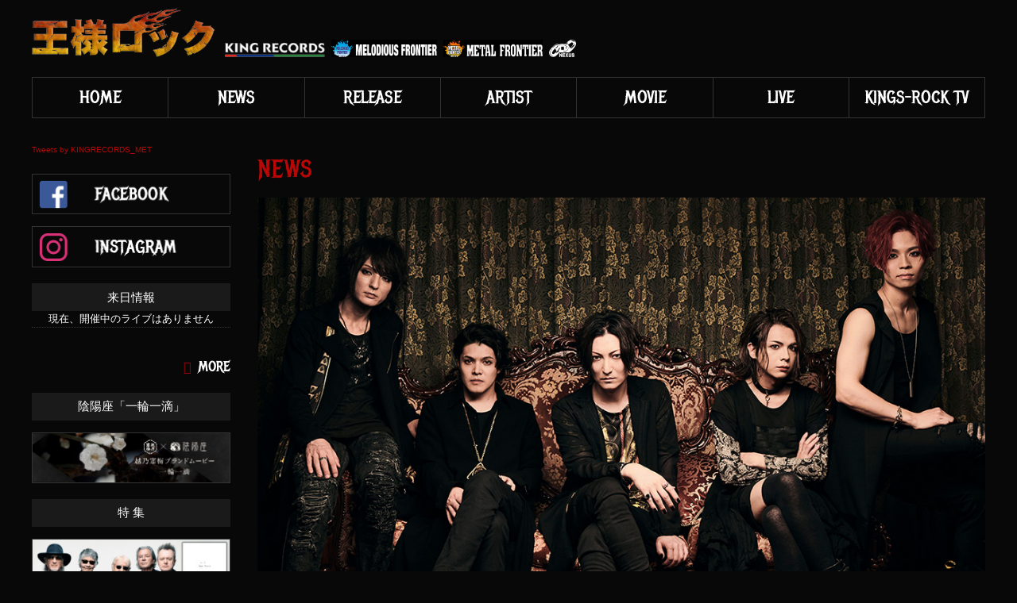

--- FILE ---
content_type: text/html; charset=UTF-8
request_url: https://kings-rock.jp/news/8065
body_size: 7195
content:
<!doctype html>
<html>
<head>
<!-- Global site tag (gtag.js) - Google Analytics -->
<script async src="https://www.googletagmanager.com/gtag/js?id=UA-96323160-1"></script>
<script>
  window.dataLayer = window.dataLayer || [];
  function gtag(){dataLayer.push(arguments);}
  gtag('js', new Date());

  gtag('config', 'UA-96323160-1');
</script>
<!-- Facebook Pixel Code -->
<script>
  !function(f,b,e,v,n,t,s)
  {if(f.fbq)return;n=f.fbq=function(){n.callMethod?
  n.callMethod.apply(n,arguments):n.queue.push(arguments)};
  if(!f._fbq)f._fbq=n;n.push=n;n.loaded=!0;n.version='2.0';
  n.queue=[];t=b.createElement(e);t.async=!0;
  t.src=v;s=b.getElementsByTagName(e)[0];
  s.parentNode.insertBefore(t,s)}(window, document,'script',
  'https://connect.facebook.net/en_US/fbevents.js');
  fbq('init', '388793291689262');
  fbq('track', 'PageView');
</script>
<noscript><img height="1" width="1" style="display:none"
  src="https://www.facebook.com/tr?id=388793291689262&ev=PageView&noscript=1"
/></noscript>
<!-- End Facebook Pixel Code -->


<meta charset="UTF-8">
<meta name="keywords" content="王様ロック,キングレコード">
<meta name="description" content="ハードロック／ヘヴィメタル部門の最新リリース情報やライヴ情報をお届けします。MICHAEL SCHENKER、YNGWIE MALMSTEEN、KAMELOT、FAIR WARNING、HAREM SCAREM、ROYAL HUNT、FRANCIS DUNNERYなど、国内からは陰陽座、EARTHSHAKER、NoGoD、Mardelasなど">
<meta name="viewport" content="width=device-width, initial-scale=1.0,minimum-scale=1.0, maximum-scale=1.0,user-scalable=no">

<meta property="og:title" content="  NEW EP 『Chronos』詳細一部公開！初回限定盤 にはライヴ音源の収録が決定！ | 王様ロック｜キングレコード Hard Rock / Heavy Metal公式サイト">
<meta property="og:site_name" content="王様ロック｜キングレコード Hard Rock / Heavy Metal公式サイト">
<meta property="og:type" content="website">
<meta property="og:url" content="https://kings-rock.jp">
<meta property="og:image" content="https://kings-rock.jp/wp/wp-content/themes/kingsrock/images/ogpimg.jpg">
<meta property="og:description" content="ハードロック／ヘヴィメタル部門の最新リリース情報やライヴ情報をお届けします。MICHAEL SCHENKER、YNGWIE MALMSTEEN、KAMELOT、FAIR WARNING、HAREM SCAREM、ROYAL HUNT、FRANCIS DUNNERYなど、国内からは陰陽座、EARTHSHAKER、NoGoD、Mardelasなど">

<link rel="shortcut icon" href="https://kings-rock.jp/wp/wp-content/themes/kingsrock/images/favicon.ico" type="image/vnd.microsoft.icon">
<link href="https://fonts.googleapis.com/earlyaccess/notosansjapanese.css" rel="stylesheet">
<link href="https://fonts.googleapis.com/css?family=Metal+Mania" rel="stylesheet">
<link href="https://code.ionicframework.com/ionicons/2.0.1/css/ionicons.min.css" rel="stylesheet">
<link rel="stylesheet" type="text/css" href="https://kings-rock.jp/wp/wp-content/themes/kingsrock/css/slick.css">
<link rel="stylesheet" type="text/css" href="https://kings-rock.jp/wp/wp-content/themes/kingsrock/css/slick-theme.css">
<link rel="stylesheet" type="text/css" href="https://kings-rock.jp/wp/wp-content/themes/kingsrock/css/remodal.css">
<link rel="stylesheet" type="text/css" href="https://kings-rock.jp/wp/wp-content/themes/kingsrock/css/remodal-default-theme.css">
<link rel="stylesheet" type="text/css" media="screen" href="https://kings-rock.jp/wp/wp-content/themes/kingsrock/style.css?20200422">

<script src="https://ajax.googleapis.com/ajax/libs/jquery/1.11.1/jquery.min.js"></script>
<script src="https://kings-rock.jp/wp/wp-content/themes/kingsrock/js/slick.min.js"></script>
<script src="https://kings-rock.jp/wp/wp-content/themes/kingsrock/js/artist_change.js"></script>
<script src="https://kings-rock.jp/wp/wp-content/themes/kingsrock/js/custom.js"></script>
<script src="https://kings-rock.jp/wp/wp-content/themes/kingsrock/js/remodal.min.js"></script>
<script src="https://kings-rock.jp/wp/wp-content/themes/kingsrock/js/jquery.matchHeight.js"></script>

<!--[if lt IE 9]>
<script src="https://html5shiv.googlecode.com/svn/trunk/html5.js" type="text/javascript"></script>
<![endif]-->

<script type="text/javascript">
    $(function(){
      $('.js-matchHeight').matchHeight();
    });
  </script>

<title>NEW EP 『Chronos』詳細一部公開！初回限定盤 にはライヴ音源の収録が決定！ | 王様ロック｜キングレコード Hard Rock / Heavy Metal公式サイト</title>
<link rel='dns-prefetch' href='//s.w.org' />
		<script type="text/javascript">
			window._wpemojiSettings = {"baseUrl":"https:\/\/s.w.org\/images\/core\/emoji\/12.0.0-1\/72x72\/","ext":".png","svgUrl":"https:\/\/s.w.org\/images\/core\/emoji\/12.0.0-1\/svg\/","svgExt":".svg","source":{"concatemoji":"https:\/\/kings-rock.jp\/wp\/wp-includes\/js\/wp-emoji-release.min.js?ver=5.4.18"}};
			/*! This file is auto-generated */
			!function(e,a,t){var n,r,o,i=a.createElement("canvas"),p=i.getContext&&i.getContext("2d");function s(e,t){var a=String.fromCharCode;p.clearRect(0,0,i.width,i.height),p.fillText(a.apply(this,e),0,0);e=i.toDataURL();return p.clearRect(0,0,i.width,i.height),p.fillText(a.apply(this,t),0,0),e===i.toDataURL()}function c(e){var t=a.createElement("script");t.src=e,t.defer=t.type="text/javascript",a.getElementsByTagName("head")[0].appendChild(t)}for(o=Array("flag","emoji"),t.supports={everything:!0,everythingExceptFlag:!0},r=0;r<o.length;r++)t.supports[o[r]]=function(e){if(!p||!p.fillText)return!1;switch(p.textBaseline="top",p.font="600 32px Arial",e){case"flag":return s([127987,65039,8205,9895,65039],[127987,65039,8203,9895,65039])?!1:!s([55356,56826,55356,56819],[55356,56826,8203,55356,56819])&&!s([55356,57332,56128,56423,56128,56418,56128,56421,56128,56430,56128,56423,56128,56447],[55356,57332,8203,56128,56423,8203,56128,56418,8203,56128,56421,8203,56128,56430,8203,56128,56423,8203,56128,56447]);case"emoji":return!s([55357,56424,55356,57342,8205,55358,56605,8205,55357,56424,55356,57340],[55357,56424,55356,57342,8203,55358,56605,8203,55357,56424,55356,57340])}return!1}(o[r]),t.supports.everything=t.supports.everything&&t.supports[o[r]],"flag"!==o[r]&&(t.supports.everythingExceptFlag=t.supports.everythingExceptFlag&&t.supports[o[r]]);t.supports.everythingExceptFlag=t.supports.everythingExceptFlag&&!t.supports.flag,t.DOMReady=!1,t.readyCallback=function(){t.DOMReady=!0},t.supports.everything||(n=function(){t.readyCallback()},a.addEventListener?(a.addEventListener("DOMContentLoaded",n,!1),e.addEventListener("load",n,!1)):(e.attachEvent("onload",n),a.attachEvent("onreadystatechange",function(){"complete"===a.readyState&&t.readyCallback()})),(n=t.source||{}).concatemoji?c(n.concatemoji):n.wpemoji&&n.twemoji&&(c(n.twemoji),c(n.wpemoji)))}(window,document,window._wpemojiSettings);
		</script>
		<style type="text/css">
img.wp-smiley,
img.emoji {
	display: inline !important;
	border: none !important;
	box-shadow: none !important;
	height: 1em !important;
	width: 1em !important;
	margin: 0 .07em !important;
	vertical-align: -0.1em !important;
	background: none !important;
	padding: 0 !important;
}
</style>
	<link rel='stylesheet' id='wp-block-library-css'  href='https://kings-rock.jp/wp/wp-includes/css/dist/block-library/style.min.css?ver=5.4.18' type='text/css' media='all' />
<link rel='https://api.w.org/' href='https://kings-rock.jp/wp-json/' />
<link rel='prev' title='圧倒的なセンスとテクニックで注目を浴びるドイツ出身の速弾き系ギタリスト、クリスティアン・ミュンツナーのソロ・アルバム『パス・オブ・ザ・ヒーロー』、2020年3月11日発売' href='https://kings-rock.jp/news/8053' />
<link rel='next' title='30年超のキャリアで初となるアコースティックアルバム「YOUCOUSTIC」（ユーコスティック）3/18（水）発売決定' href='https://kings-rock.jp/news/8076' />
<link rel="canonical" href="https://kings-rock.jp/news/8065" />
<link rel="alternate" type="application/json+oembed" href="https://kings-rock.jp/wp-json/oembed/1.0/embed?url=https%3A%2F%2Fkings-rock.jp%2Fnews%2F8065" />
<link rel="alternate" type="text/xml+oembed" href="https://kings-rock.jp/wp-json/oembed/1.0/embed?url=https%3A%2F%2Fkings-rock.jp%2Fnews%2F8065&#038;format=xml" />

</head>

<body class="post-template-default single single-post postid-8065 single-format-standard " id="new-ep-%e3%80%8echronos%e3%80%8f%e8%a9%b3%e7%b4%b0%e4%b8%80%e9%83%a8%e5%85%ac%e9%96%8b%ef%bc%81%e5%88%9d%e5%9b%9e%e9%99%90%e5%ae%9a%e7%9b%a4-%e3%81%ab%e3%81%af%e3%83%a9%e3%82%a4%e3%83%b4%e9%9f%b3">
<script>(function(d, s, id) {
  var js, fjs = d.getElementsByTagName(s)[0];
  if (d.getElementById(id)) return;
  js = d.createElement(s); js.id = id;
  js.src = "//connect.facebook.net/ja_JP/sdk.js#xfbml=1&version=v2.4&appId=189337591141543";
  fjs.parentNode.insertBefore(js, fjs);
}(document, 'script', 'facebook-jssdk'));</script>
<div id="wrap">

<header id="header">
    <!--
    <h1 class="logo">
    	<span class="rock"><a href="https://kings-rock.jp"><img src="https://kings-rock.jp/wp/wp-content/themes/kingsrock/images/logo.png" alt="王様ロック"></a></span>
    	<span class="records"><a href="http://www.kingrecords.co.jp/" target="_blank"><img src="https://kings-rock.jp/wp/wp-content/themes/kingsrock/images/logo_kingrecords.png" alt="king records"></a></span>
    </h1>
    -->
    <div class="header_logo">
		<h1><a href="https://kings-rock.jp"><img src="https://kings-rock.jp/wp/wp-content/themes/kingsrock/images/logo.png" alt="王様ロック"></a></h1>
		<div class="logos">
			<span class="records"><a href="http://www.kingrecords.co.jp/" target="_blank"><img src="https://kings-rock.jp/wp/wp-content/themes/kingsrock/images/logo_kingrecords.png" alt="king records"></a></span>
			<span><img src="https://kings-rock.jp/wp/wp-content/themes/kingsrock/images/logo_melodious.jpg" alt="king records"></span>
			<span><img src="https://kings-rock.jp/wp/wp-content/themes/kingsrock/images/logo_metal.jpg" alt="king records"></span>
			<span><img src="https://kings-rock.jp/wp/wp-content/themes/kingsrock/images/logo_nexus.png" alt="king records"></span>
		</div>
	</div>
</header>

<nav id="navi">
    <ul>
        <li><a href="https://kings-rock.jp">HOME</a></li>
        <li><a href="https://kings-rock.jp/news">NEWS</a></li>
        <li><a href="https://kings-rock.jp/release">RELEASE</a></li>
        <li><a href="https://kings-rock.jp/artist">ARTIST</a>
			<ul class="mega_menu">
				<li class="mega_box">
						<div class="artist_search_area">
        <div class="artist_search mega_cat_box japanese">
        <div class="box">
        <ul>
            <li><a href="https://kings-rock.jp/artist?id=japanese-a">ア</a></li>
            <li><a href="https://kings-rock.jp/artist?id=japanese-i">イ</a></li>
            <li><a href="https://kings-rock.jp/artist?id=japanese-u">ウ</a></li>
            <li><a href="https://kings-rock.jp/artist?id=japanese-e">エ</a></li>
            <li><a href="https://kings-rock.jp/artist?id=japanese-o">オ</a></li>
        </ul>
        <ul>
            <li><a href="https://kings-rock.jp/artist?id=japanese-ka">カ</a></li>
            <li><a href="https://kings-rock.jp/artist?id=japanese-ki">キ</a></li>
            <li><a href="https://kings-rock.jp/artist?id=japanese-ku">ク</a></li>
            <li><a href="https://kings-rock.jp/artist?id=japanese-ke">ケ</a></li>
            <li><a href="https://kings-rock.jp/artist?id=japanese-ko">コ</a></li>
        </ul>
        <ul>
            <li><a href="https://kings-rock.jp/artist?id=japanese-sa">サ</a></li>
            <li><a href="https://kings-rock.jp/artist?id=japanese-shi">シ</a></li>
            <li><a href="https://kings-rock.jp/artist?id=japanese-su">ス</a></li>
            <li><a href="https://kings-rock.jp/artist?id=japanese-se">セ</a></li>
            <li><a href="https://kings-rock.jp/artist?id=japanese-so">ソ</a></li>
        </ul>
        <ul>
            <li><a href="https://kings-rock.jp/artist?id=japanese-ta">タ</a></li>
            <li><a href="https://kings-rock.jp/artist?id=japanese-chi">チ</a></li>
            <li><a href="https://kings-rock.jp/artist?id=japanese-tsu">ツ</a></li>
            <li><a href="https://kings-rock.jp/artist?id=japanese-te">テ</a></li>
            <li><a href="https://kings-rock.jp/artist?id=japanese-to">ト</a></li>
        </ul>
        <ul>
            <li><a href="https://kings-rock.jp/artist?id=japanese-na">ナ</a></li>
            <li><a href="https://kings-rock.jp/artist?id=japanese-ni">ニ</a></li>
            <li><a href="https://kings-rock.jp/artist?id=japanese-nu">ヌ</a></li>
            <li><a href="https://kings-rock.jp/artist?id=japanese-ne">ネ</a></li>
            <li><a href="https://kings-rock.jp/artist?id=japanese-no">ノ</a></li>
        </ul>
        <ul>
            <li><a href="https://kings-rock.jp/artist?id=japanese-ha">ハ</a></li>
            <li><a href="https://kings-rock.jp/artist?id=japanese-hi">ヒ</a></li>
            <li><a href="https://kings-rock.jp/artist?id=japanese-hu">フ</a></li>
            <li><a href="https://kings-rock.jp/artist?id=japanese-he">ヘ</a></li>
            <li><a href="https://kings-rock.jp/artist?id=japanese-ho">ホ</a></li>
        </ul>
        <ul>
            <li><a href="https://kings-rock.jp/artist?id=japanese-ma">マ</a></li>
            <li><a href="https://kings-rock.jp/artist?id=japanese-mi">ミ</a></li>
            <li><a href="https://kings-rock.jp/artist?id=japanese-mu">ム</a></li>
            <li><a href="https://kings-rock.jp/artist?id=japanese-me">メ</a></li>
            <li><a href="https://kings-rock.jp/artist?id=japanese-mo">モ</a></li>
        </ul>
        <ul>
            <li><a href="https://kings-rock.jp/artist?id=japanese-ya">ヤ</a></li>
            <li><a href="https://kings-rock.jp/artist?id=japanese-yu">ユ</a></li>
            <li><a href="https://kings-rock.jp/artist?id=japanese-yo">ヨ</a></li>
        </ul>
        <ul>
            <li><a href="https://kings-rock.jp/artist?id=japanese-ra">ラ</a></li>
            <li><a href="https://kings-rock.jp/artist?id=japanese-ri">リ</a></li>
            <li><a href="https://kings-rock.jp/artist?id=japanese-ru">ル</a></li>
            <li><a href="https://kings-rock.jp/artist?id=japanese-re">レ</a></li>
            <li><a href="https://kings-rock.jp/artist?id=japanese-ro">ロ</a></li>
        </ul>
        <ul>
            <li><a href="https://kings-rock.jp/artist?id=japanese-wa">ワ</a></li>
            <li><a href="https://kings-rock.jp/artist?id=japanese-wo">ヲ</a></li>
            <li><a href="https://kings-rock.jp/artist?id=japanese-nn">ン</a></li>
        </ul>
        </div>
        </div>
        
        <div class="artist_search mega_cat_box alphabet">
        <div class="box">
        <ul>
            <li><a href="https://kings-rock.jp/artist?id=alphabet-A">A</a></li>
            <li><a href="https://kings-rock.jp/artist?id=alphabet-B">B</a></li>
            <li><a href="https://kings-rock.jp/artist?id=alphabet-C">C</a></li>
            <li><a href="https://kings-rock.jp/artist?id=alphabet-D">D</a></li>
            <li><a href="https://kings-rock.jp/artist?id=alphabet-E">E</a></li>
            <li><a href="https://kings-rock.jp/artist?id=alphabet-F">F</a></li>
            <li><a href="https://kings-rock.jp/artist?id=alphabet-G">G</a></li>
            <li><a href="https://kings-rock.jp/artist?id=alphabet-H">H</a></li>
            <li><a href="https://kings-rock.jp/artist?id=alphabet-I">I</a></li>
            <li><a href="https://kings-rock.jp/artist?id=alphabet-J">J</a></li>
            <li><a href="https://kings-rock.jp/artist?id=alphabet-K">K</a></li>
            <li><a href="https://kings-rock.jp/artist?id=alphabet-L">L</a></li>
            <li><a href="https://kings-rock.jp/artist?id=alphabet-M">M</a></li>
            <li><a href="https://kings-rock.jp/artist?id=alphabet-N">N</a></li>
            <li><a href="https://kings-rock.jp/artist?id=alphabet-O">O</a></li>
            <li><a href="https://kings-rock.jp/artist?id=alphabet-P">P</a></li>
            <li><a href="https://kings-rock.jp/artist?id=alphabet-Q">Q</a></li>
            <li><a href="https://kings-rock.jp/artist?id=alphabet-R">R</a></li>
            <li><a href="https://kings-rock.jp/artist?id=alphabet-S">S</a></li>
            <li><a href="https://kings-rock.jp/artist?id=alphabet-T">T</a></li>
            <li><a href="https://kings-rock.jp/artist?id=alphabet-U">U</a></li>
            <li><a href="https://kings-rock.jp/artist?id=alphabet-V">V</a></li>
            <li><a href="https://kings-rock.jp/artist?id=alphabet-W">W</a></li>
            <li><a href="https://kings-rock.jp/artist?id=alphabet-X">X</a></li>
            <li><a href="https://kings-rock.jp/artist?id=alphabet-Y">Y</a></li>
            <li><a href="https://kings-rock.jp/artist?id=alphabet-Z">Z</a></li>
        </ul>
        </div>
        </div>
    </div>				</li>
			</ul>
        </li>
        <li><a href="https://kings-rock.jp/movie">MOVIE</a></li>
        <li><a href="https://kings-rock.jp/live">LIVE</a></li>
		<li><a href="https://kings-rock.jp/special/ohsamarocktv/">KINGS-ROCK TV</a></li>
    </ul>
    <div class="sub_navi" style="display:none;">
        <div><a href="#">アーティストを英語で探す</a></div>
        <div><a href="#">アーティストを日本語で探す</a></div>
    </div>
</nav>

<div id="contents">
<main id="main" class="single news">

<article id="contents">
    <header id="head_title">
        <h1>NEWS</h1>
    </header>

    <div class="entry single_in">
        <div class="entry_head">
                				                <div class="photo"><img src="https://kings-rock.jp/wp/wp-content/uploads/2020/02/a-sya-3.jpg" width="1000" height="530" alt=""></div>
                        </div>

        <section class="entries entry_body">
            <h2>
			<span class="name">
			            <span><a href="https://kings-rock.jp/artist/matenrouopera">摩天楼オペラ</a></span>
                        </span>
            NEW EP 『Chronos』詳細一部公開！<br>初回限定盤 にはライヴ音源の収録が決定！            </h2>
            <p>摩天楼オペラが、4月22日（水）にリリースすることを発表した新作EP『Chronos』の初回限定盤の収録内容を公開した。</p>
<p>今回収録が決定したのは、先週2月14日（金）、2月15日（土）、渋谷CHELSEA HOTELにて公演を終えたばかりの男女別限定ライヴ「MATENROU OPERA BOYS ONLY GIG -LIVE摩天狼2020-」、「MATENROU OPERA GIRLS ONLY GIG -LIVE魔天女2020-」から、珠玉のライヴ音源6曲。<br />
熱狂の一夜を追体験できる豪華な内容となりそうだ。 </p>
<p>新作リリースへの期待も高まる中、3月11日にはライヴ Blu-ray&#038;DVD「HUMAN DIGNITY TOUR -9038270- FINAL AT TSUTAYA O-EAST 2019.12.6」の発売も決定。</p>
<p>徐々に全貌が明らかになっていく新作EP『Chronos』。今後の続報を心して待とう！</p>
<p>▼キングレコード　アーティスト・ページ<br />
<a href="http://www.kingrecords.co.jp/cs/artist/artist.aspx?artist=40480" rel="noopener" target="_blank">http://www.kingrecords.co.jp/cs/artist/artist.aspx?artist=40480</a></p>
<div class="discinfo cf">
<p><strong>＜商品情報＞<br />
2020年4月22日リリース</strong><br />
摩天楼オペラ</p>
<div class="infobox">
<p class="top js-matchHeight">『Chronos』<br />(クロノス)</p>
<p>【初回限定プレス盤（CD2枚組）】<br />
<a href="https://kings-rock.jp/release/kics-93915"><img src="https://kings-rock.jp/wp/wp-content/uploads/2020/02/nowprinting.jpg" width="260" height="260" alt=""></a><br />
[CD 1]新曲5曲収録（予定）<br />
[CD 2]ライブ音源6曲予定（2020年2月14日、15日渋谷CHELSEA HOTEL（男女限定ライブ）を収録予定）<br />
KICS-93915 /<br />￥2,800+ 税<br />
<a class="newsbtn" href="https://kings-rock.jp/release/kics-93915"><span class="newsbtn_text">詳細はこちら</span></a></p>
<div style="margin-bottom:3em;"></div>
<p>【通常盤（CD）】</p>
<p><a href="https://kings-rock.jp/release/kics-3915"><img src="https://kings-rock.jp/wp/wp-content/uploads/2020/02/nowprinting.jpg" width="260" height="260" alt=""></a><br />
新曲5曲収録（予定）<br />KICS-3915 / 定価￥2,000+ 税<br />
<a class="newsbtn" href="https://kings-rock.jp/release/kics-3915"><span class="newsbtn_text">詳細はこちら</span></a></p>
<div style="margin-bottom:3em;"></div>
</div>
</div>
        </section>
        <br>
        <ul class="page_share">
	<li><div class="fb-like" data-href="https://kings-rock.jp/news/8065" data-layout="button_count" data-action="like" data-size="small" data-show-faces="true" data-share="true"></div></li>
	<li><a href="https://twitter.com/share" class="twitter-share-button" data-text="NEW EP 『Chronos』詳細一部公開！<br>初回限定盤 にはライヴ音源の収録が決定！" data-via="KINGRECORDS_MET" data-lang="ja" data-related="KINGRECORDS_MET">Tweet</a> <script>!function(d,s,id){var js,fjs=d.getElementsByTagName(s)[0],p=/^http:/.test(d.location)?'http':'https';if(!d.getElementById(id)){js=d.createElement(s);js.id=id;js.src=p+'://platform.twitter.com/widgets.js';fjs.parentNode.insertBefore(js,fjs);}}(document, 'script', 'twitter-wjs');</script></li>
</ul>
		<p class="day">2020.02.18 UPDATE</p>
    </div>

        <section class="relation sub_entry archive">
        <h2 class="head_title release_ttl"><span>RELATION</span>関連リリース情報</h2>
        <div class="inner release_in">
        <ul class="list">
            <li>
            <div class="list_in">
                <a href="https://kings-rock.jp/release/kics-93915">
				                <div class="jacket"><img src="https://kings-rock.jp/wp/wp-content/uploads/2020/02/MO_Chronos_sho_H1_square-e1585389736906.jpg" width="500" height="496" alt=""></div>
                <p class="release_date">2020.04.22 RELEASE</p>
                <p class="excerpt">Chronos<br>【初回限定プレス盤】</p>
                <div class="text">
                    <span>KICS-93915</span>
                    										<span>価格 ¥3,080(税抜価格 ¥2,800)</span>
					                </div>
                </a>
            </div>
            </li>
            <li>
            <div class="list_in">
                <a href="https://kings-rock.jp/release/kics-3915">
				                <div class="jacket"><img src="https://kings-rock.jp/wp/wp-content/uploads/2020/02/MO_Chronos_tsu_H1-e1585389776267.jpg" width="500" height="496" alt=""></div>
                <p class="release_date">2020.04.22 RELEASE</p>
                <p class="excerpt">Chronos<br>【通常盤】</p>
                <div class="text">
                    <span>KICS-3915</span>
                    										<span>価格 ¥2,200(税抜価格 ¥2,000)</span>
					                </div>
                </a>
            </div>
            </li>
            <li>
            <div class="list_in">
                <a href="https://kings-rock.jp/release/kixm-420">
				                <div class="jacket"><img src="https://kings-rock.jp/wp/wp-content/uploads/2019/12/KIXM420_JK_RGB-1-e1585543947660.jpg" width="391" height="500" alt=""></div>
                <p class="release_date">2020.03.11 RELEASE</p>
                <p class="excerpt">HUMAN DIGNITY TOUR　-9038270-　FINAL AT TSUTAYA O-EAST 2019.12.6<br>（Blu-ray）</p>
                <div class="text">
                    <span>KIXM-420</span>
                    										<span>価格 ¥7,480(税抜価格 ¥6,800)</span>
					                </div>
                </a>
            </div>
            </li>
            <li>
            <div class="list_in">
                <a href="https://kings-rock.jp/release/kibm-833">
				                <div class="jacket"><img src="https://kings-rock.jp/wp/wp-content/uploads/2019/12/KIBM833_JK_RGB-1-e1585544079934.jpg" width="353" height="500" alt=""></div>
                <p class="release_date">2020.03.11 RELEASE</p>
                <p class="excerpt">HUMAN DIGNITY TOUR　-9038270-　FINAL AT TSUTAYA O-EAST 2019.12.6<br>（DVD）</p>
                <div class="text">
                    <span>KIBM-833</span>
                    										<span>価格 ¥6,380(税抜価格 ¥5,800)</span>
					                </div>
                </a>
            </div>
            </li>
            <li>
            <div class="list_in">
                <a href="https://kings-rock.jp/release/kics-93780">
				                <div class="jacket"><img src="https://kings-rock.jp/wp/wp-content/uploads/2019/01/KICS93780_MO_HD_shokaicase-e1548316919987.jpg" width="520" height="462" alt=""></div>
                <p class="release_date">2019.02.27 RELEASE</p>
                <p class="excerpt">Human Dignity<br>【初回限定プレス盤】（CD+DVD）</p>
                <div class="text">
                    <span>KICS-93780</span>
                    										<span>価格 ¥4,180(税抜価格 ¥3,800)</span>
					                </div>
                </a>
            </div>
            </li>
            <li>
            <div class="list_in">
                <a href="https://kings-rock.jp/release/kics-3780">
				                <div class="jacket"><img src="https://kings-rock.jp/wp/wp-content/uploads/2019/01/KICS3780_MO_HD_tsujo-e1548317101364.jpg" width="520" height="515" alt=""></div>
                <p class="release_date">2019.02.27 RELEASE</p>
                <p class="excerpt">Human Dignity<br>【通常盤】（CD）</p>
                <div class="text">
                    <span>KICS-3780</span>
                    										<span>価格 ¥3,300(税抜価格 ¥3,000)</span>
					                </div>
                </a>
            </div>
            </li>
        </ul>
        </div>
    </section>
        <section class="relation sub_entry archive">
        <h2 class="head_title release_ttl"><span>INFORMATION</span>インフォメーション</h2>
        <div class="inner">
        <ul class="list_text">
            <li>
                <a href="https://kings-rock.jp/news/8360">
                <div class="text">【摩天楼オペラ Chronos TOUR 2020 開催中止・チケット払い戻しのお知らせ】<span>2020.07.31 UPDATE</span></div>
                </a>
            </li>
            <li>
                <a href="https://kings-rock.jp/news/8372">
                <div class="text">【摩天楼オペラ『Chronos』発売記念イベント中止のお知らせ】<span>2020.07.31 UPDATE</span></div>
                </a>
            </li>
            <li>
                <a href="https://kings-rock.jp/news/8300">
                <div class="text">【摩天楼オペラ Chronos TOUR 2020 全公演延期のお知らせ】<span>2020.06.05 UPDATE</span></div>
                </a>
            </li>
            <li>
                <a href="https://kings-rock.jp/news/8278">
                <div class="text">摩天楼オペラ『Chronos』発売記念イベント延期のお知らせ<span>2020.06.02 UPDATE</span></div>
                </a>
            </li>
            <li>
                <a href="https://kings-rock.jp/news/8252">
                <div class="text">【摩天楼オペラ Chronos TOUR 2020 18公演(全19公演中)延期のお知らせ】<span>2020.05.15 UPDATE</span></div>
                </a>
            </li>
        </ul>
        </div>
    </section>

</article>

</main>
<div id="side">
    <div class="side_in_first">
        <div class="tw side-box">
            <!--<a class="twitter-timeline" data-width="250" data-height="450" data-theme="dark" href="https://twitter.com/KINGRECORDS_MET">Tweets by KINGRECORDS_MET</a> <script async src="https://platform.twitter.com/widgets.js" charset="utf-8"></script>-->
			
			<a class="twitter-timeline" data-width="250" data-height="450" data-theme="dark" href="https://twitter.com/KINGRECORDS_MET?ref_src=twsrc%5Etfw">Tweets by KINGRECORDS_MET</a> <script async src="https://platform.twitter.com/widgets.js" charset="utf-8"></script>
			
        </div>
        <div class="sns side-box">
            <div><a href="https://www.facebook.com/kings.rock.jp" target="_blank"><img src="https://kings-rock.jp/wp/wp-content/themes/kingsrock/images/fb_bnr.png" alt="facebook"></a></div>
            <div><a href="https://www.instagram.com/kingrecords_metal/" target="_blank"><img src="https://kings-rock.jp/wp/wp-content/themes/kingsrock/images/insta_bnr.png" alt="instagram"></a></div>
        </div>
    </div>

    <div class="side_in_second">
        <div class="visit side-box">
            <h3>来日情報</h3>
            <ul>
                                                                                                                                                                                                                                                                                                                                                                                                                                                                                                                                                                                                                                                                                                                                                                                                                                                                                                                                                                <li style="text-align:center;margin-bottom:3em;">現在、開催中のライブはありません</li>
                                                            </ul>
            <div class="more"><a href="https://kings-rock.jp/live">more</a></div>
        </div>

	  <div class="special side-box">
            <h3>陰陽座「一輪一滴」</h3>
            <ul>
                <li>
                <a href="https://koshinokanbai.co.jp/ichirinitteki" target="_blank"><img src="https://kings-rock.jp/wp/wp-content/uploads/2019/10/ichirinixtuteki.jpg"></a>
                </li>
            </ul>
        </div>

        <div class="special side-box">
            <h3>特 集</h3>
            <ul>
                                                <li>
                <a href="/release/kicp-94075"><img src="https://kings-rock.jp/wp/wp-content/uploads/2024/08/banner_2407-1-300x105.jpg" width="300" height="105" alt=""></a>
                </li>
                                                <li>
                <a href="/release/kicp-4061"><img src="https://kings-rock.jp/wp/wp-content/uploads/2024/08/banner_2405-3-300x105.jpg" width="300" height="105" alt=""></a>
                </li>
                                                <li>
                <a href="https://kings-rock.jp/special/8479"><img src="https://kings-rock.jp/wp/wp-content/uploads/2021/03/banner_202103-1-300x105.jpg" width="300" height="105" alt=""></a>
                </li>
                                                <li>
                <a href="https://kings-rock.jp/special/7998"><img src="https://kings-rock.jp/wp/wp-content/uploads/2024/11/banner_brothers-of-metal-1-300x105.jpg" width="300" height="105" alt=""></a>
                </li>
                                                <li>
                <a href="https://kings-rock.jp/special/7807"><img src="https://kings-rock.jp/wp/wp-content/uploads/2017/03/onm_bn_s-300x86.jpg" width="300" height="86" alt=""></a>
                </li>
                                                <li>
                <a href="https://kings-rock.jp/special/7630"><img src="https://kings-rock.jp/wp/wp-content/uploads/2017/03/terrarosa700-200-300x86.jpg" width="300" height="86" alt=""></a>
                </li>
                                                <li>
                <a href="https://kings-rock.jp/special/6936"><img src="https://kings-rock.jp/wp/wp-content/uploads/2017/03/side_bnr-300x86.png" width="300" height="86" alt=""></a>
                </li>
                                                <li>
                <a href="https://kings-rock.jp/special/4736"><img src="https://kings-rock.jp/wp/wp-content/uploads/2017/03/top_sidebar_schenker-300x86.jpg" width="300" height="86" alt=""></a>
                </li>
                                                <li>
                <a href="https://kings-rock.jp/special/976"><img src="https://kings-rock.jp/wp/wp-content/uploads/2017/03/banner_schenker-300x86.jpg" width="300" height="86" alt=""></a>
                </li>
                                                <li>
                <a href="https://kings-rock.jp/special/978"><img src="https://kings-rock.jp/wp/wp-content/uploads/2017/03/banner-300x86.jpg" width="300" height="86" alt=""></a>
                </li>
                                                <li>
                <a href="https://kings-rock.jp/special/987"><img src="https://kings-rock.jp/wp/wp-content/uploads/2017/03/anthem_30th-thumb-620xauto-502-300x86.jpg" width="300" height="86" alt=""></a>
                </li>
                            </ul>
        </div>
    </div>

</div></div>

<div id="pagetop"><a href="#"></a></div>

<footer id="footer">
    <h3 class="logo"><span class="rock"><a href="https://kings-rock.jp"><img src="https://kings-rock.jp/wp/wp-content/themes/kingsrock/images/logo.png" alt="王様ロック"></a></span><span class="records"><a href="http://www.kingrecords.co.jp/" target="_blank"><img src="https://kings-rock.jp/wp/wp-content/themes/kingsrock/images/logo_kingrecords.png" alt="king records"></a></span></h3>
    <ul>
        <li><a href="https://company.kingrecords.co.jp/" target="_blank">会社概要</a></li>
        <li><a href="https://www.kingrecords.co.jp/cs/info/company.aspx#recruit" target="_blank">採用情報</a></li>
        <li><a href="https://www.kingrecords.co.jp/cs/info/faq.aspx" target="_blank">よくあるご質問</a></li>
        <li><a href="https://www.kingrecords.co.jp/cs/info/privacy.aspx" target="_blank">プライバシーポリシー</a></li>
        <li><a href="https://www.kingrecords.co.jp/cs/info/requirement.aspx" target="_blank">推奨環境と免責事項</a></li>
    </ul>
    <div class="copy">copyright (C) 2014 KING RECORD CO., LTD. ALL RIGHTS RESERVED.</div>
</footer>

</div>
<script type='text/javascript' src='https://kings-rock.jp/wp/wp-includes/js/wp-embed.min.js?ver=5.4.18'></script>
</body>
</html>

--- FILE ---
content_type: application/javascript
request_url: https://kings-rock.jp/wp/wp-content/themes/kingsrock/js/custom.js
body_size: 1021
content:
$(function() {


  $('.slider').slick({
    autoplay: true,
	dots:true,
	draggable:false,
	prevArrow: '<div class="slider-arrow slider-prev fa fa-angle-left"></div>',
	nextArrow: '<div class="slider-arrow slider-next fa fa-angle-right"></div>',
          responsive: [
			  {
               breakpoint: 1025,
                    settings: {
                         dots:false,
                    }
			  }
          ]
  });

    $('.slide_list').slick({
          autoplay: false,
		  autoplaySpeed: 2500,
		  speed: 800,
		  infinite: true,
          dots:false,
		  arrows: false,
          slidesToShow: 5,
          slidesToScroll: 1,
          responsive: [
			  {
               breakpoint: 1260,
                    settings: {
                         slidesToShow: 4,
                         slidesToScroll: 1,
                    }
			  },
			  {
               breakpoint: 668,
                    settings: {
                         slidesToShow: 3,
                         slidesToScroll: 1,
                    }
			  },
			  {
               breakpoint: 480,
                    settings: {
                         slidesToShow: 2,
                         slidesToScroll: 2,
                    }
			  }
          ]
     });


	var topBtn = $('#pagetop');	
	topBtn.hide();
	$(window).scroll(function () {
		if ($(this).scrollTop() > 200) {
			topBtn.fadeIn();
		} else {
			topBtn.fadeOut();
		}
	});
    topBtn.click(function () {
		$('body,html').animate({
			scrollTop: 0
		}, 500);
		return false;
    });

	var headerHight = 0; //ヘッダの高さ
    $('a[href^=#]').click(function(){
        var href= $(this).attr("href");
        var target = $(href == "#" || href == "" ? 'html' : href);
        var position = target.offset().top-headerHight; //ヘッダの高さ分位置をずらす
        $("html, body").animate({scrollTop:position}, 550, "swing");
        return false;
    });

		$("#navi li > ul").hide();
		$("#navi > ul > li").hover(function() {
			$("ul.mega_menu", this).stop(true, true).slideDown("fast");
			$("> a", this).addClass("current");
			$('div.child_list_box.first_child').css("display","block");
		},
		function() {
			$("ul.mega_menu", this).stop(true, true).slideUp("fast");
			$("> a", this).removeClass("current");
		});
		//$("#headernav > ul > li").on("click", function() {
		//	$("ul.mega_menu", this).slideToggle();
		//	$("> a", this).toggleClass("current");
		//});

		$(".mega_cat_box li").hover(function() {
			$('div.child_list_box' ,this).show();
			$('div.child_list_box' ,this).addClass("active");
			$("> a", this).addClass("current"); 
		}, function() {
			$('div.child_list_box' ,this).hide();
			$('div.child_list_box' ,this).removeClass("active");
			$("> a", this).removeClass("current");
		});

		var url = window.location;
        $('#navi a[href="'+url+'"]').addClass('current-menu-item');
		
});


$(function(){
    var $setElm = $('.excerpt');
    var cutFigure = '40'; // カットする文字数
    var afterTxt = ' …'; // 文字カット後に表示するテキスト
 
    $setElm.each(function(){
        var textLength = $(this).text().length;
        var textTrim = $(this).text().substr(0,(cutFigure))
 
        if(cutFigure < textLength) {
            $(this).html(textTrim + afterTxt).css({visibility:'visible'});
        } else if(cutFigure >= textLength) {
            $(this).css({visibility:'visible'});
        }
    });
});

